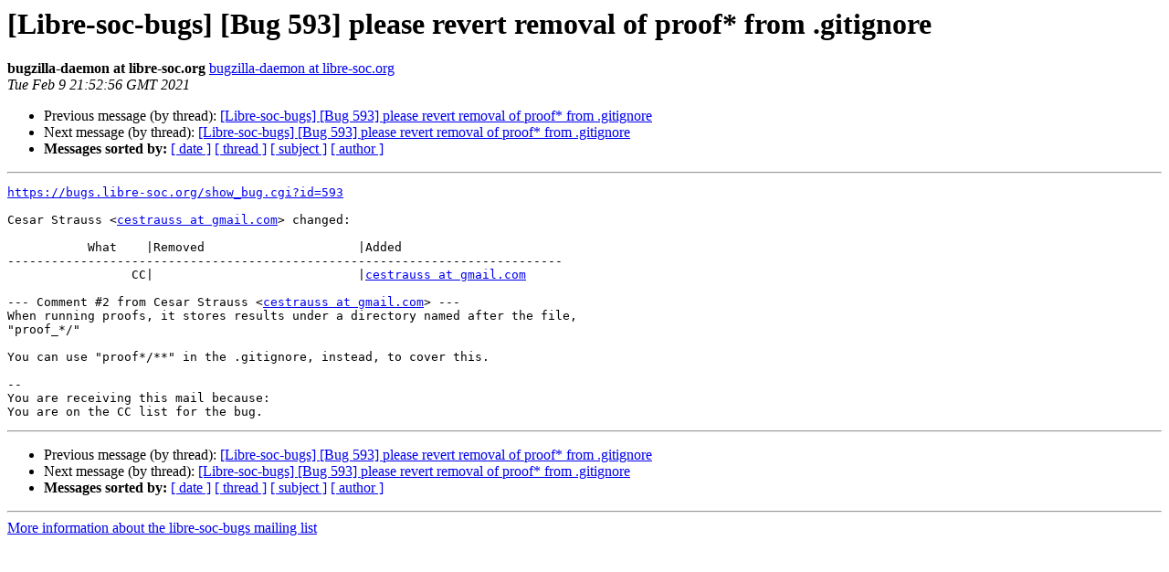

--- FILE ---
content_type: text/html
request_url: http://lists.libre-soc.org/pipermail/libre-soc-bugs/2021-February/003181.html
body_size: 1238
content:
<!DOCTYPE HTML PUBLIC "-//W3C//DTD HTML 4.01 Transitional//EN">
<HTML>
 <HEAD>
   <TITLE> [Libre-soc-bugs] [Bug 593] please revert removal of proof* from .gitignore
   </TITLE>
   <LINK REL="Index" HREF="index.html">
   <LINK REL="made" HREF="mailto:libre-soc-bugs%40lists.libre-riscv.org?Subject=Re%3A%20%5BLibre-soc-bugs%5D%20%5BBug%20593%5D%20please%20revert%20removal%20of%20proof%2A%20from%0A%20.gitignore&In-Reply-To=%3Cbug-593-13-ljAY7hQD4o%40https.bugs.libre-soc.org/%3E">
   <META NAME="robots" CONTENT="index,nofollow">
   <style type="text/css">
       pre {
           white-space: pre-wrap;       /* css-2.1, curent FF, Opera, Safari */
           }
   </style>
   <META http-equiv="Content-Type" content="text/html; charset=utf-8">
   <LINK REL="Previous" HREF="003180.html">
   <LINK REL="Next" HREF="003182.html">
 </HEAD>
 <BODY BGCOLOR="#ffffff">
   <H1>[Libre-soc-bugs] [Bug 593] please revert removal of proof* from .gitignore</H1>
    <B>bugzilla-daemon at libre-soc.org</B> 
    <A HREF="mailto:libre-soc-bugs%40lists.libre-riscv.org?Subject=Re%3A%20%5BLibre-soc-bugs%5D%20%5BBug%20593%5D%20please%20revert%20removal%20of%20proof%2A%20from%0A%20.gitignore&In-Reply-To=%3Cbug-593-13-ljAY7hQD4o%40https.bugs.libre-soc.org/%3E" TITLE="[Libre-soc-bugs] [Bug 593] please revert removal of proof* from .gitignore">bugzilla-daemon at libre-soc.org
       </A><BR>
    <I>Tue Feb  9 21:52:56 GMT 2021</I>
    <P><UL>
        <LI>Previous message (by thread): <A HREF="003180.html">[Libre-soc-bugs] [Bug 593] please revert removal of proof* from .gitignore
</A></LI>
        <LI>Next message (by thread): <A HREF="003182.html">[Libre-soc-bugs] [Bug 593] please revert removal of proof* from .gitignore
</A></LI>
         <LI> <B>Messages sorted by:</B> 
              <a href="date.html#3181">[ date ]</a>
              <a href="thread.html#3181">[ thread ]</a>
              <a href="subject.html#3181">[ subject ]</a>
              <a href="author.html#3181">[ author ]</a>
         </LI>
       </UL>
    <HR>  
<!--beginarticle-->
<PRE><A HREF="https://bugs.libre-soc.org/show_bug.cgi?id=593">https://bugs.libre-soc.org/show_bug.cgi?id=593</A>

Cesar Strauss &lt;<A HREF="http://lists.libre-soc.org/mailman/listinfo/libre-soc-bugs">cestrauss at gmail.com</A>&gt; changed:

           What    |Removed                     |Added
----------------------------------------------------------------------------
                 CC|                            |<A HREF="http://lists.libre-soc.org/mailman/listinfo/libre-soc-bugs">cestrauss at gmail.com</A>

--- Comment #2 from Cesar Strauss &lt;<A HREF="http://lists.libre-soc.org/mailman/listinfo/libre-soc-bugs">cestrauss at gmail.com</A>&gt; ---
When running proofs, it stores results under a directory named after the file,
&quot;proof_*/&quot;

You can use &quot;proof*/**&quot; in the .gitignore, instead, to cover this.

-- 
You are receiving this mail because:
You are on the CC list for the bug.
</PRE>































<!--endarticle-->
    <HR>
    <P><UL>
        <!--threads-->
	<LI>Previous message (by thread): <A HREF="003180.html">[Libre-soc-bugs] [Bug 593] please revert removal of proof* from .gitignore
</A></LI>
	<LI>Next message (by thread): <A HREF="003182.html">[Libre-soc-bugs] [Bug 593] please revert removal of proof* from .gitignore
</A></LI>
         <LI> <B>Messages sorted by:</B> 
              <a href="date.html#3181">[ date ]</a>
              <a href="thread.html#3181">[ thread ]</a>
              <a href="subject.html#3181">[ subject ]</a>
              <a href="author.html#3181">[ author ]</a>
         </LI>
       </UL>

<hr>
<a href="http://lists.libre-soc.org/mailman/listinfo/libre-soc-bugs">More information about the libre-soc-bugs
mailing list</a><br>
</BODY></HTML>
